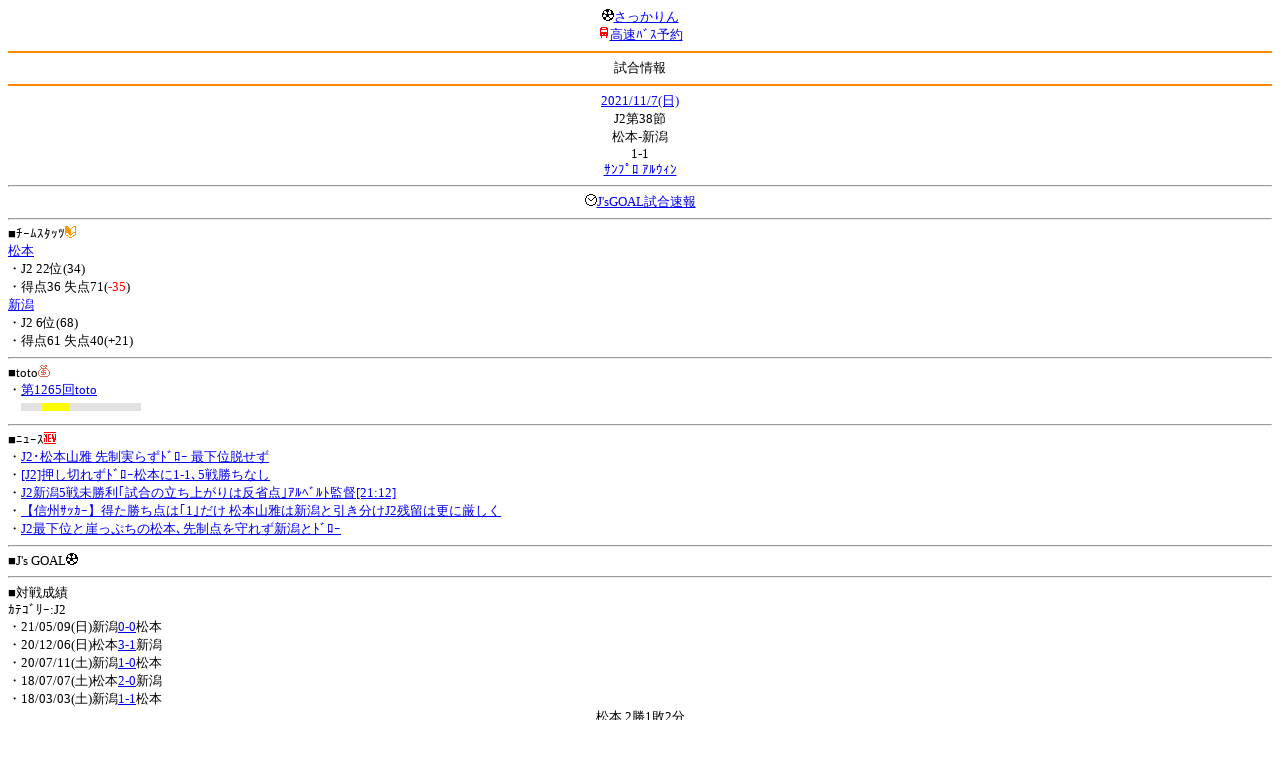

--- FILE ---
content_type: text/html; charset=Shift_JIS
request_url: http://soccer.phew.homeip.net/mb/match/info.php?mid=39421&cteam=&cstation=&csid=
body_size: 10028
content:
<html>
<!--match/info.php-->
<head>
<meta http-equiv="Content-Type" content="text/html; charset=Shift_JIS" />
<meta name="description" content="Jﾘｰｸﾞとｻｯｶｰ日本代表の総合情報ｻｲﾄ" />
<meta name="keywords" content="ｻｯｶｰ日本代表 Jﾘｰｸﾞ 試合 結果 toto ﾆｭｰｽ 選手名鑑 天気 路線検索 競技場 ｽﾀｼﾞｱﾑ ｱｸｾｽ 地図 2ちゃんねる ﾁｹｯﾄ 故障者 移籍" /><title>試合情報</title></head>
<body><font size="-1">
<a id="top" name="top"></a><center><img src="/mb/img/emoji/25.gif" width="12" height="12" border="0" /><a href="/mb/?cteam=&cstation=&csid="><font color="blue">さっかりん</font></a><br /><img src="/mb/img/emoji/35.gif" width="12" height="12" border="0" /><a href="http://hb.afl.rakuten.co.jp/hsc/0a11d60c.1fd591c3.0a11d58c.3b6a1b97/">高速ﾊﾞｽ予約</a><hr color="#ff8800" />試合情報<hr color="#ff8800" /></center><center>
<a href="../schedule/daily/index.php?type=match&date=2021-11-07&cteam=&cstation=&csid=">2021/11/7(日)</a><br />
J2第38節<br />
松本-新潟<br />
1-1<br />
<a href="../stadium/info.php?id=34&cteam=&cstation=&csid=">ｻﾝﾌﾟﾛ ｱﾙｳｨﾝ</a><hr />
<img src="/mb/img/emoji/176.gif" width="12" height="12" border="0" /><a href="http://www.jsgoal.jp/score/score_all.html">J&apos;sGOAL試合速報</a>
<hr />
</center>
■ﾁｰﾑｽﾀｯﾂ<img src="/mb/img/emoji/70.gif" width="12" height="12" border="0" /><br />
<a href="time/index.php?mid=39421&team=%BE%BE%CB%DC&cteam=&cstation=&csid=">松本</a><br />・J2 22位(34)<br />・得点36 失点71(<font color="red">-35</font>)<br /><a href="time/index.php?mid=39421&team=%BF%B7%B3%E3&cteam=&cstation=&csid=">新潟</a><br />・J2 6位(68)<br />・得点61 失点40(+21)<br /><hr />
■toto<img src="/mb/img/emoji/186.gif" width="12" height="12" border="0" /><br />
・<a href="../toto/index.php?number=1265&type=toto&cteam=&cstation=&csid=">第1265回toto</a><br />　<img src="/mb/img/bar/lightgrey.gif" width="20" height="8" /><img src="/mb/img/bar/yellow.gif" width="29" height="8" /><img src="/mb/img/bar/lightgrey.gif" width="71" height="8" /><img src="/mb/img/bar/clear.gif" height="2" width="100%" /><br /><hr />
■ﾆｭｰｽ<img src="/mb/img/emoji/120.gif" width="12" height="12" border="0" /><br />
・<a href="https://www.shinmai.co.jp/news/article/CNTS2021110700450">J2･松本山雅 先制実らずﾄﾞﾛｰ 最下位脱せず</a><br />・<a href="https://www.niigata-nippo.co.jp/albirex/soccer/news/20211107651877.html">[J2]押し切れずﾄﾞﾛｰ松本に1-1､5戦勝ちなし</a><br />・<a href="https://www.nikkansports.com/soccer/news/202111070001225.html">J2新潟5戦未勝利｢試合の立ち上がりは反省点｣ｱﾙﾍﾞﾙﾄ監督[21:12]</a><br />・<a href="https://www.fnn.jp/articles/-/266177">【信州ｻｯｶｰ】得た勝ち点は｢1｣だけ 松本山雅は新潟と引き分けJ2残留は更に厳しく</a><br />・<a href="https://web.gekisaka.jp/news/detail/?344944-344944-fl">J2最下位と崖っぷちの松本､先制点を守れず新潟とﾄﾞﾛｰ</a><br /><hr />
■J&apos;s GOAL<img src="/mb/img/emoji/25.gif" width="12" height="12" border="0" /><br />
<hr />
■対戦成績<br />
ｶﾃｺﾞﾘｰ:J2<br />・21/05/09(日)新潟<a href="info.php?mid=39149&cteam=&cstation=&csid=">0-0</a>松本<br />・20/12/06(日)松本<a href="info.php?mid=38141&cteam=&cstation=&csid=">3-1</a>新潟<br />・20/07/11(土)新潟<a href="info.php?mid=37754&cteam=&cstation=&csid=">1-0</a>松本<br />・18/07/07(土)松本<a href="info.php?mid=31990&cteam=&cstation=&csid=">2-0</a>新潟<br />・18/03/03(土)新潟<a href="info.php?mid=31444&cteam=&cstation=&csid=">1-1</a>松本<br /><center>松本 2勝1敗2分</center><hr />
■最近の試合結果<br />
松本<br />
・21/11/03(水)●J2<a href="/mb/match/info.php?mid=39408&cteam=&cstation=&csid=">町田</a>(<font color="red">A</font>)<br />・21/10/30(土)●J2<a href="/mb/match/info.php?mid=39395&cteam=&cstation=&csid=">群馬</a>(<font color="red">A</font>)<br />・21/10/24(日)●J2<a href="/mb/match/info.php?mid=39392&cteam=&cstation=&csid=">琉球</a>(H)<br />新潟<br />
・21/11/03(水)●J2<a href="/mb/match/info.php?mid=39411&cteam=&cstation=&csid=">磐田</a>(H)<br />・21/10/31(日)△J2<a href="/mb/match/info.php?mid=39404&cteam=&cstation=&csid=">岡山</a>(<font color="red">A</font>)<br />・21/10/23(土)●J2<a href="/mb/match/info.php?mid=39386&cteam=&cstation=&csid=">秋田</a>(H)<br /><hr />
・前の試合<img src="/mb/img/emoji/117.gif" width="12" height="12" border="0" /><br />
　┣<a href="rd.php?mode=back&mid=39421&team=%BE%BE%CB%DC&cteam=&cstation=&csid=">松本</a><br />
　┗<a href="rd.php?mode=back&mid=39421&team=%BF%B7%B3%E3&cteam=&cstation=&csid=">新潟</a><br />
・次の試合<img src="/mb/img/emoji/173.gif" width="12" height="12" border="0" /><br />
　┣<a href="rd.php?mode=forward&mid=39421&team=%BE%BE%CB%DC&cteam=&cstation=&csid=">松本</a><br />
　┗<a href="rd.php?mode=forward&mid=39421&team=%BF%B7%B3%E3&cteam=&cstation=&csid=">新潟</a><br />
<hr />
■天気<img src="/mb/img/emoji/1.gif" width="12" height="12" border="0" /><br />
・<a href="https://tenki.jp/forecast/3/23/">長野県の天気</a><hr />
■最寄り駅<img src="/mb/img/emoji/30.gif" width="12" height="12" border="0" /><br />
・村井駅<br />　┣<a href="https://transit.yahoo.co.jp/search/result?from=&to=%E6%9D%91%E4%BA%95&y=2021&m=11&d=07&hh=12&m1=0&m2=3&type=4">路線検索</a><br />　┗<a href="https://transit.yahoo.co.jp/search/result?from=%E6%9D%91%E4%BA%95&to=&y=2021&m=11&d=07&hh=&m1=&m2=&type=4">復路検索</a><br /><hr />
■ﾃﾚﾋﾞ<img src="/mb/img/emoji/77.gif" width="12" height="12" border="0" /><br />
<hr />
■ﾗｼﾞｵ<img src="/mb/img/emoji/146.gif" width="12" height="12" border="0" /><br />
<hr />
■ﾁｹｯﾄ<img src="/mb/img/emoji/65.gif" width="12" height="12" border="0" /><br />
<hr />
■検索<img src="/mb/img/emoji/119.gif" width="12" height="12" border="0" /><br />
・選手<img src="/mb/img/emoji/140.gif" width="12" height="12" border="0" /><br />
　┣<a href="../team/index.php?team=%BE%BE%CB%DC&cteam=&cstation=&csid=">松本</a><br />
　┗<a href="../team/index.php?team=%BF%B7%B3%E3&cteam=&cstation=&csid=">新潟</a><br />
・ﾌﾟﾚｽﾘﾘｰｽ<img src="/mb/img/emoji/76.gif" width="12" height="12" border="0" /><br />
　┣<a href="../official/index.php?team=%BE%BE%CB%DC&cteam=&cstation=&csid=">松本</a><br />
　┗<a href="../official/index.php?team=%BF%B7%B3%E3&cteam=&cstation=&csid=">新潟</a><br />
・ﾆｭｰｽ<img src="/mb/img/emoji/120.gif" width="12" height="12" border="0" /><br />
　┣<a href="../news/index.php?team=%BE%BE%CB%DC&cteam=&cstation=&csid=">松本</a><br />
　┗<a href="../news/index.php?team=%BF%B7%B3%E3&cteam=&cstation=&csid=">新潟</a><br />
・Blog<img src="/mb/img/emoji/190.gif" width="12" height="12" border="0" /><br />
　┣<a href="../blog/index.php?team=%BE%BE%CB%DC&cteam=&cstation=&csid=">松本</a><br />
　┗<a href="../blog/index.php?team=%BF%B7%B3%E3&cteam=&cstation=&csid=">新潟</a><br />
・故障者<img src="/mb/img/emoji/41.gif" width="12" height="12" border="0" /><br />
　┣<a href="../news/index.php?type=injury&team=%BE%BE%CB%DC&cteam=&cstation=&csid=">松本</a><br />
　┗<a href="../news/index.php?type=injury&team=%BF%B7%B3%E3&cteam=&cstation=&csid=">新潟</a><br />
・移籍<img src="/mb/img/emoji/225.gif" width="12" height="12" border="0" /><br />
　┣<a href="../news/index.php?type=transfer&team=%BE%BE%CB%DC&cteam=&cstation=&csid=">松本</a><br />
　┗<a href="../news/index.php?type=transfer&team=%BF%B7%B3%E3&cteam=&cstation=&csid=">新潟</a><br />
<hr />
<!--
■ﾁｹｯﾄ<img src="/mb/img/emoji/65.gif" width="12" height="12" border="0" /><br />
・<a href="http://mc.pia.jp/(_xproxy2_)/t/?_xpxi=IA0AwV...">ﾁｹｯﾄぴあ</a><br />
・<a href="http://eplus.jp/">ｲｰﾌﾟﾗｽ</a><br />
<hr />
-->
■ｽｹｼﾞｭｰﾙ<br />
・<a href="/match/vcs.php?id_39421=on&encode=sjis">携帯に登録</a><img src="/mb/img/emoji/105.gif" width="12" height="12" border="0" /><br />
・<a href="/mb/schedule/daily/index.php?type=match&date=2021-11-07&cteam=&cstation=&csid=">当日の試合一覧</a><img src="/mb/img/emoji/70.gif" width="12" height="12" border="0" /><br />
<!--・<a href="http://twitter.com/home?status=11%2F7%28%E6%97%A5%2914%3A03%20J2%20%E7%AC%AC38%E7%AF%80%20%E6%9D%BE%E6%9C%AC%20-%20%E6%96%B0%E6%BD%9F%20http%3A%2F%2Fsoccer.phew.homeip.net%2Fmatch%2Finfo_rd.php%3Fmid%3D39421">この試合をTwitterでつぶやく</a>-->
<p></p>
<a id="menu" name="menu"></a><hr color="#ff8800" /><img src="/mb/img/emoji/125.gif" width="12" height="12" border="0" /><a href="/mb/official/index.php?team=&cteam=&cstation=&csid=" accesskey="1"><font color="blue">ﾌﾟﾚｽﾘﾘｰｽ<img src="/mb/img/emoji/76.gif" width="12" height="12" border="0" /></font></a><br /><img src="/mb/img/emoji/126.gif" width="12" height="12" border="0" /><a href="/mb/news/index.php?team=&cteam=&cstation=&csid=" accesskey="2"><font color="blue">ﾆｭｰｽ<img src="/mb/img/emoji/120.gif" width="12" height="12" border="0" /></font></a><br /><img src="/mb/img/emoji/127.gif" width="12" height="12" border="0" /><a href="/mb/blog/index.php?team=&cteam=&cstation=&csid=" accesskey="3"><font color="blue">Blog<img src="/mb/img/emoji/190.gif" width="12" height="12" border="0" /></font></a><br /><img src="/mb/img/emoji/129.gif" width="12" height="12" border="0" /><a href="/mb/schedule/daily/index.php?type=match&team=&cteam=&cstation=&csid=" accesskey="5"><font color="blue">試合<img src="/mb/img/emoji/25.gif" width="12" height="12" border="0" /></font></a><br /><img src="/mb/img/emoji/130.gif" width="12" height="12" border="0" /><a href="/mb/schedule/daily/index.php?type=tv&team=&cteam=&cstation=&csid=" accesskey="6"><font color="blue">ﾃﾚﾋﾞ<img src="/mb/img/emoji/77.gif" width="12" height="12" border="0" /></font></a><br /><img src="/mb/img/emoji/131.gif" width="12" height="12" border="0" /><a href="/mb/team/index.php?team=&cteam=&cstation=&csid=" accesskey="7"><font color="blue">選手<img src="/mb/img/emoji/140.gif" width="12" height="12" border="0" /></font></a><br /><img src="/mb/img/emoji/132.gif" width="12" height="12" border="0" /><a href="#menu" accesskey="8"><font color="blue">ﾒﾆｭｰ</font></a><br /><img src="/mb/img/emoji/134.gif" width="12" height="12" border="0" /><a href="#top" accesskey="0"><font color="blue">ﾄｯﾌﾟ</font></a><br /><center><p><a href="/mb/?cteam=&cstation=&csid="><img src="/mb/img/emoji/214.gif" width="12" height="12" border="0" />さっかりんﾓﾊﾞｲﾙ</a></p></center></font></body></html>
